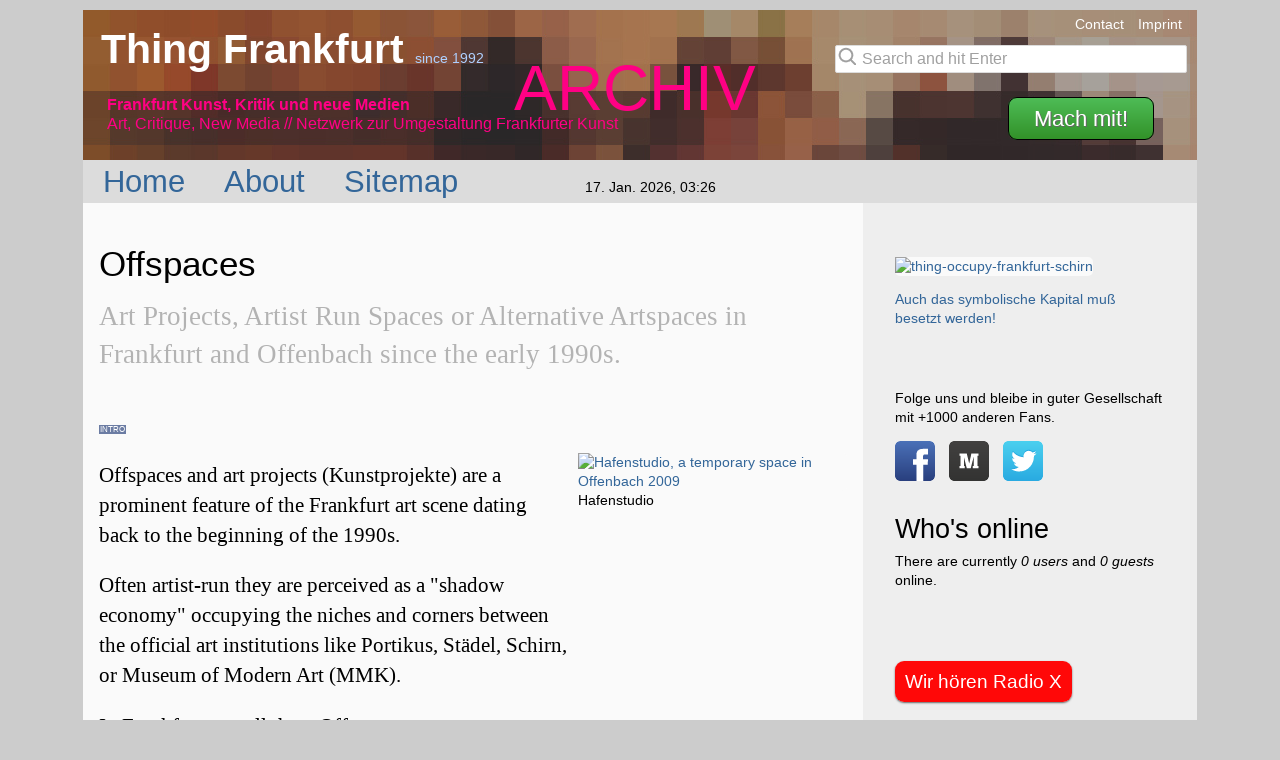

--- FILE ---
content_type: text/html; charset=utf-8
request_url: http://www.thing-frankfurt.de/offspaces
body_size: 7524
content:
<!doctype html>
<!--[if lt IE 7]>      <html class="no-js lt-ie9 lt-ie8 lt-ie7" lang="de"> <![endif]-->
<!--[if IE 7]>         <html class="no-js lt-ie9 lt-ie8" lang="de"> <![endif]-->
<!--[if IE 8]>         <html class="no-js lt-ie9" lang="de"> <![endif]-->
<!--[if gt IE 8]><!--> <html class="no-js" lang="de"> <!--<![endif]-->
<head>
<meta http-equiv="Content-Type" content="text/html; charset=utf-8" />
	<meta http-equiv="X-UA-Compatible" content="IE=edge">
	<title>Offspaces - Thing Frankfurt</title>
	<meta http-equiv="Content-Type" content="text/html; charset=utf-8" />
<link rel="alternate" type="application/rss+xml" title="RSS - Offspaces" href="/offspaces/feed" />
<link rel="shortcut icon" href="/sites/all/themes/thing02/icon-1.gif" type="image/x-icon" />
<meta name="description" content="Offspaces. Art projects and Alternative Art Spaces in Frankfurt, Main, Germany. Since the early 1990s. Outside galleries and institutions." />
<meta name="abstract" content="Alternative Artspaces in Frankfurt" />
<meta name="keywords" content="kunst,netzkunst,neue medien,social network" />
<meta name="dcterms.date" content="2022-01-12T00:00:00Z" />
<meta name="copyright" content="(c) Thing Frankfurt 2010" />
<meta name="geo.placename" content="Frankfurt" />
<meta name="geo.region" content="DE-HE" />
<link rel="canonical" href="http://www.thing-frankfurt.de/offspaces" />
<meta name="revisit-after" content="7 days" />
<meta name="geo.position" content="50.107988;8.655810" />
<meta name="icbm" content="50.107988,8.655810" />
	<!--
	<link rel="image_src" href="http://thing-frankfurt.de/sites/default/files/picts/thing-classic-thumbnail-01.jpg" >
	-->
	<meta property="fb:page_id" content="59441898837">
	<meta name="twitter:site" content="@thingfrankfurt">
	<meta name="viewport" content="width=device-width, initial-scale=1.0">
	<meta name="flattr:id" content="45ndlw"> 
	<meta property="og:type" content="website"><meta property="og:image" content="http://farm4.static.flickr.com/3373/3622418107_db55f647d5_m.jpg" ><meta name="twitter:image:src" content="http://farm4.static.flickr.com/3373/3622418107_db55f647d5_m.jpg" ><!--  -->	<!-- Styles und Scripts -->
	<link type="text/css" rel="stylesheet" media="all" href="/sites/default/files/css/css_26fc703210fe26f6c0f41398baf1d976.css" />
	<script type="text/javascript" src="/sites/default/files/js/js_4687663739e32d6273da17bfebc47b1b.js"></script>
<script type="text/javascript">
<!--//--><![CDATA[//><!--
jQuery.extend(Drupal.settings, { "basePath": "/", "facebook_status": { "autofocus": false, "noautoclear": false, "lang_prefix": "", "maxlength": "140", "refreshLink": false, "ttype": "textarea" } });
//--><!]]>
</script>
	
</head>
<body class="not-front not-logged-in page-taxonomy no-sidebars page-offspaces section-offspaces">
<div id="page">
<div id="header" role="heading">
	<div id="logo">
		<h1>
			<a href="/" title="Thing Frankfurt: Home">
				Thing Frankfurt
			</a>
		</h1>
		<span>since 1992</span>
	</div>
	<!-- b site_slogan -->
	<div id="box-slogan">
		<div id="site-slogan">
							<strong>Frankfurt Kunst, Kritik und neue Medien</strong> <br />Art, Critique, New Media //
				Netzwerk <span id="site-state">ARCHIV</span> zur Umgestaltung Frankfurter Kunst

									</div>
				<div id="signup">
			<a  href="/about/you" title="So kannst Du bei Thing Frankfurt mitmachen" class="button">Mach mit!</a>
		</div>
			</div><!-- #box-slogan -->
		<!-- e site_slogan -->
	<div id="banner" role="banner">
		<div id="contactline">
					<ul>
				<li><a href="/contact" title="Nehme Kontakt auf">Contact</a></li>
				<li><a href="/imprint" title="Wer wir sind">Imprint</a></li>
			</ul>
		</div><!-- #contactline -->
		<div id="search-box" role="search">
		<form action="/search/node"  accept-charset="UTF-8" method="post" id="search-block-form-xxx">
			<input name="keys" class="search_input" maxlength="128"  size="31"  value="Search and hit Enter" title="Enter the terms you wish to search for." type="text" />
			<input name="edit[form_token]" value="4c62f7f985959eb62772ccc5cf4237ac" id="unique-2748264826438"  type="hidden" />
			<input name="form_id" value="search_form" id="edit-search-form"  type="hidden" />
		</form>
		
		</div>
	</div><!-- #banner -->
	<!-- Topic Image -->
	<div id="topic-image">
		<img src="https://static.thing-frankfurt.de/img/frontpage/thing-front-4.jpg" width="1280" height="150" alt="Thing Frankfurt Topic Image" />
	</div>
</div><!-- #header -->

<!-- b horizontal menu -->
	<div id="horizontal-menu">
		<div id="home-menu" role="naviagtion">
			<ul>
				<li>
										<a href="/" title="Home">
										Home
										</a>
									</li>

				<li>
										<a href="/about" title="What you must know">
										About
										</a>
									</li>

				<li>
										<a href="/sitemap" title="Sitemap">
										Sitemap
										</a>
									</li>
			</ul>
		</div><!-- #home-menu -->
		<div id="datum" title="Last Cache Update">
			17. Jan. 2026, 03:26		</div>
	</div><!-- #horizontal-menu -->
	
	
	



<div class="colmask-x rightmenu-x maingrid">
	
		<div class="col1--- colm1" role="main">
			<!-- Column 1 start -->
				
									<h2 class="fl-title">Offspaces</h2>
				
				
				
				
				<div class="taxonomy-term-description"> Art Projects, Artist Run Spaces or Alternative Artspaces in Frankfurt and Offenbach since the early 1990s.</div><div class="node sticky">
<span class="story-intro-teaser-icon" title="Intro to Category">INTRO</span>
<div class="wrapper">
<div class="leftcolm content storyintrotext">
<p>Offspaces and art projects (Kunstprojekte) are a prominent feature of the Frankfurt art scene dating back to the beginning of the 1990s.</p>
<p>Often artist-run they are perceived as a "shadow economy" occupying the niches and corners between the official art institutions like Portikus, Städel, Schirn, or Museum of Modern Art (MMK).</p>
<p>In Frankfurt we call them <abbr title="Offspaces,Off Spaces, Alternative Art Spaces, Artist Run Spaces">Offspaces</abbr>, a term not recognized elsewhere.</p>
<p>What is an "alternative" artspace?</p>
<p>Read article on Thing Frankfurt Blog "<a href="http://blog.thing-frankfurt.de/artikel51.html" title="Ideas on alternative art practices">Artspace, offspace, anyspace</a>".</p>
</div>
<div class="rightcolm">
<p><a href="http://www.flickr.com/photos/scratchbeck/3622418107/" title="Hafenstudio, a temporary space in Offenbach 2009"><img src="http://farm4.static.flickr.com/3373/3622418107_db55f647d5_m.jpg" width="240" height="159" alt="Hafenstudio, a temporary space in Offenbach 2009" /></a><br />
Hafenstudio</p>
<!-- ende class rightcolm -->
</div>
<!-- ende class wrapper -->
</div>  
<!-- ende class node -->
</div>
<div class="clearb"></div><div class="node">

	<span class="story-teaser-icon"><a href="/content" title="Check all Stories listed in Thing Frankfurt">STORY</a></span>
  
      <h3 class="title entry-title fl-title">
      <a href="/2017/das-feld-der-kuenstlerraeume-im-frankfurt-der-1990er-jahre">Das Feld der Künstlerräume im Frankfurt der 1990er Jahre</a>
    </h3>
  
    
  
  <div class="submitted">
  Ver&ouml;ffentlicht von <span class="fn author"><a href="http://www.thing-frankfurt.de/people/stbeck" title="View user profile.">Stefan Beck</a></span> am <abbr class="published" title="2017-04-22T15:42:00Z">22. Apr. 2017, 15:42</abbr></div> 
  

<div class="content content-entry "><p><a href="/sites/default/files/images/frankfurt-karte-1990-01-big.png" title="Größere Ansicht"><img src="/sites/default/files/images/frankfurt-karte-1990-01-sm.png" alt="Karte zum Feld der  Künstlerräume (Offspaces) im Frankfurt der 1990er Jahre" width="500" height="350" /></a></p>
<p>Eine vorläufige Karte zum Feld der  Künstlerräume (Offspaces) im Frankfurt der 1990er Jahre. Die wichtigsten Räume, Akteure und ihre Zusammenhänge.</p>
</div><div class="freetags wrapper"><div class="leftcolm w60"></div></div>
    <div class="links clearb">
      <ul class="links inline"><li class="comment_add first"><a href="/comment/reply/6067#comment-form" title="Add a new comment to this page.">Schreib einen Kommentar</a></li>
<li class="node_read_more"><a href="/2017/das-feld-der-kuenstlerraeume-im-frankfurt-der-1990er-jahre" title="Read the rest of Das Feld der Künstlerräume im Frankfurt der 1990er Jahre.">Mehr lesen...</a></li>
<li class="plus1"><span title="93 Herzen">93 Herzen</span></li>
<li class="node last"></li>
</ul>    </div>
  </div>
<div class="node">

	<span class="story-teaser-icon"><a href="/content" title="Check all Stories listed in Thing Frankfurt">STORY</a></span>
  
      <h3 class="title entry-title fl-title">
      <a href="/2017/raumkuenstler-in-frankfurt-notizen">Raumkünstler in Frankfurt - Notizen</a>
    </h3>
  
    
  
  <div class="submitted">
  Ver&ouml;ffentlicht von <span class="fn author"><a href="http://www.thing-frankfurt.de/people/stbeck" title="View user profile.">Stefan Beck</a></span> am <abbr class="published" title="2017-02-14T19:29:00Z">14. Feb. 2017, 19:29</abbr></div> 
  

<div class="content content-entry "><p><a href="http://www.ipernity.com/doc/realbeck/44314970"><img title="raumkuenstler-notizen" alt="raumkuenstler-notizen" src="http://cdn.ipernity.com/200/49/70/44314970.accbce7b.500.jpg?r2" height="391" width="500" /></a></p>
<p>Notizen und Material zu einem geplanten Vortrag über Raumkünstler und Künstlerräume im Frankfurt der 1990er Jahre.</p>
</div><div class="freetags wrapper"><div class="leftcolm w60"></div></div>
    <div class="links clearb">
      <ul class="links inline"><li class="comment_add first"><a href="/comment/reply/6063#comment-form" title="Add a new comment to this page.">Schreib einen Kommentar</a></li>
<li class="node_read_more"><a href="/2017/raumkuenstler-in-frankfurt-notizen" title="Read the rest of Raumkünstler in Frankfurt - Notizen.">Mehr lesen...</a></li>
<li class="plus1"><span title="97 Herzen">97 Herzen</span></li>
<li class="node last"></li>
</ul>    </div>
  </div>
<div class="item-list"><ul class="pager"><li class="pager-current first">1</li>
<li class="pager-item"><a href="/offspaces?page=1" title="Go to page 2" class="active">2</a></li>
<li class="pager-item"><a href="/offspaces?page=2" title="Go to page 3" class="active">3</a></li>
<li class="pager-item"><a href="/offspaces?page=3" title="Go to page 4" class="active">4</a></li>
<li class="pager-item"><a href="/offspaces?page=4" title="Go to page 5" class="active">5</a></li>
<li class="pager-item"><a href="/offspaces?page=5" title="Go to page 6" class="active">6</a></li>
<li class="pager-item"><a href="/offspaces?page=6" title="Go to page 7" class="active">7</a></li>
<li class="pager-item"><a href="/offspaces?page=7" title="Go to page 8" class="active">8</a></li>
<li class="pager-item"><a href="/offspaces?page=8" title="Go to page 9" class="active">9</a></li>
<li class="pager-ellipsis">…</li>
<li class="pager-next"><a href="/offspaces?page=1" title="Go to next page" class="active">next ›</a></li>
<li class="pager-last last"><a href="/offspaces?page=23" title="Go to last page" class="active">last »</a></li>
</ul></div>
				<div class="sub_content"><h3>Mehr zu Offspaces</h3><ul class="dot2"><li><a href="https://www.thing-frankfurt.de/offspaces/time-to-time" title="Was hin und wieder passiert">Offspaces Working from Time to Time</a></li><li><a href="https://www.thing-frankfurt.de/offspaces/out-operation" title="Orte, die es nicht mehr gibt">Offspaces Out of Operation</a></li><li><a href="https://www.thing-frankfurt.de/places/type" title="Alle Orte vom Typ Artspace Offspace">The big list - all spaces</a></li></ul><p>Beachte auch die Tags: <a href="/tags/artspace" rel="tag" title="Artikel zum Thema Artspace">Artspace</a> - <a href="/tags/offspaces" rel="tag" title="Artikel zum Thema Offspaces">Offspaces</a> - <a href="/tags/bahnhofsviertel" rel="tag" title="Artikel zum Thema Bahnhofsviertel">Bahnhofsviertel</a> - <a href="/tags/leerstand" rel="tag" title="Artikel zum Thema Leerstand">Leerstand</a> - <a href="/tags/zwischennutzung" rel="tag" title="Artikel zum Thema Zwischennutzung">Zwischennutzung</a></p><p><strong>Zeitleiste</strong></p><ul class="zeitleiste"><li><a href="https://www.thing-frankfurt.de/offspaces/2012" title="Artspaces 2012">2012</a></li><li><a href="https://www.thing-frankfurt.de/offspaces/2011" title="Artspaces 2011">2011</a></li><li><a href="https://www.thing-frankfurt.de/offspaces/2010" title="Artspaces 2010">2010</a></li><li><a href="https://www.thing-frankfurt.de/offspaces/2009" title="Artspaces 2009">2009</a></li><li><a href="https://www.thing-frankfurt.de/offspaces/2008" title="Artspaces 2008">2008</a></li><li><a href="https://www.thing-frankfurt.de/offspaces/2007" title="Artspaces 2007">2007</a></li><li><a href="https://www.thing-frankfurt.de/offspaces/2006" title="Artspaces 2006">2006</a></li><li><a href="https://www.thing-frankfurt.de/offspaces/2005" title="Artspaces 2005">2005</a></li><li><a href="https://www.thing-frankfurt.de/offspaces/2004" title="Artspaces 2004">2004</a></li><li>...</li><li>...</li><li><a href="https://www.thing-frankfurt.de/offspaces/1995" title="Artspaces 1995">1995</a></li></ul><p><strong>Termine</strong></p><ul><li>Keine Termine derzeit</li></ul><p><strong>An anderen Orten</strong></p><ul><li><a href="https://www.thinglabs.de/tag/offspace/" title="Beobachtungen seit 2013">Offspaces in Hamburg</a></li></ul></div>			
		</div> <!-- .col1 end -->
		<div class="col2--- colm2">
		<aside>
			<!-- Column 2 start -->
												  <div class="block block-block" id="block-block-12">
    <h2 class="title"></h2>
    <div class="content"><p><a href="/2011/occupy-schirn" title="Act up"><img src="https://farm7.static.flickr.com/6118/6234429858_55f117a6b5_m.jpg" width="180" height="126" alt="thing-occupy-frankfurt-schirn" /></a></p>
<p><a href="/2011/occupy-schirn" title="Act up">Auch das symbolische Kapital muß besetzt werden!</a></p>
</div>
 </div>  <div class="block block-block" id="block-block-9">
    <h2 class="title"></h2>
    <div class="content"><p>Folge uns und bleibe in guter Gesellschaft mit +1000 anderen Fans.</p>
<ul class="socialicons">
<li>
		<a href="http://www.facebook.com/thingfrankfurt" title="Become a Fan"><img src="/sites/default/files/picts/webicon-facebook.svg" width="40" height="40" alt="Facebook Icon" /></a>
	</li>
<li>
		<a href="/mobile" title="For mobile phones"><img src="/sites/default/files/picts/webicon-medium.svg" width="40" height="40" alt="Mobile Icon" /></a>
	</li>
<li>
		<a href="http://www.twitter.com/thingfrankfurt" title="Follow us"><img src="/sites/default/files/picts/webicon-twitter.svg" width="40" height="40" alt="Twitter Icon" style="display:inline;" /></a>
	</li>
</ul>
</div>
 </div>  <div class="block block-user" id="block-user-3">
    <h2 class="title">Who's online</h2>
    <div class="content">There are currently <em>0 users</em> and <em>0 guests</em> online.</div>
 </div>				<div class="radiox">
					<a href="http://www.radiox.de" rel="external" title="Wir h&ouml;ren und m&ouml;gen unser lokales Radio">
						<span class="radioxbutton">Wir h&ouml;ren Radio X</span>
					</a>
				</div>
			</aside>
		</div><!-- .col2 end -->
</div> <!-- .colmask .rightmenu .maingrid -->
		<div id="rootline">
			<div class="breadcrumb"><a href="/">Home</a></div>		</div>
<!-- Directory -->
<footer>
<h2 class="hid">Directory</h2>
<div id="directory" class="colmask directorymenu directorygrid" role="naviagtion">
	
			<div class="col1--- dcol1">
				<div id="dir_left" class="directory-content">
				<h3>Content</h3>
				<ul>
					<li><h4>General Info</h4>
						<ul>
							<li><a href="/about" title="About Thing Frankfurt">About</a>
							</li>
							<li><a href="/sitemap" title="Sitemap">Sitemap</a>
							</li>
						</ul>
					</li>
					<li><h4>Frankfurt Art</h4>
						<ul>
							<li><a href="/offspaces" title="Essential Frankfurt Art since 1991">Alternative Art Spaces</a>
							</li>
							<li><a href="/people/whoiswho" title="Meet the important people">Who Is Who</a>
							</li>
							<li><a href="/frankfurt/kulturpolitik" title="Cultural Politics">Kulturpolitik</a>
							</li>
						</ul>
					</li>
					<li><h4>Locator</h4>
						<ul>
							<li><a href="/frankfurt" title="Art and General Info">Frankfurt Sites</a>
							</li>
							<li><a href="/cool" title="Where you must go">Cool Places</a>
							</li>
							<li><a href="/frankfurt/salons" title="Get into discussion">Salons</a>
							</li>
						</ul>
					</li>
					<li><h4>Media</h4>
						<ul>
							<li><a href="/text" title="Text Experiments">Text</a>
							</li>
							<li><a href="/music" title="Listen to this...">Music</a>
							</li>
							<li><a href="/mobile" title="For cell phones ...">Mobile</a>
							</li>
						</ul>
					</li>
				</ul>
				<h3 class="network">Thing Network</h3>
				<p>Visit our partner sites</p>
				<ul>
					<li><a href="https://thing-hamburg.de/" title="Hamburg Thing Station">Thing Hamburg</a>
					</li>
					<li><a href="http://post.thing.net" title="New York Thing Station">Thing New York</a>
					</li>
					<li><a href="http://www.thing-net.de/cms/" title="Neues Blog">Thing Blog</a>
					</li>
					<li><a href="https://www.thinglabs.de/" title="Neues Blog">ThingLabs</a>
					</li>
				</ul>
					<div class="feed-icon">
					<div class="feed-div"><a href="/offspaces/feed" class="feed-icon"><img src="/misc/feed.png" alt="RSS FEED" title="RSS - Offspaces" width="16" height="16" /> RSS - Offspaces</a></div><div class="mobile-icon"><img src="https://static.thing-frankfurt.de/img/picts/mobile-icon.gif" alt="Icon for Mobile Site" height="29" width="16" /> <a href="http://mobile.thing-frankfurt.de/offspaces" title="Use Mobile Site">Mobile</a></div>					</div>
				</div> 
			</div>
			<div class="col2--- dcol2">
				<div id="dir_mid" class="directory-content">
										  <div class="block block-activity" id="block-activity-all">
    <h3 class="title">Recent activity</h3>
    <div class="content"><div class="item-list"><ul class="activity-list"><li class="first"><span class="activity activity-module-nodeactivity activity-type-simple_feed activity-operation-update">Neuer Beitrag im Feed <a href="/2009/julia-mantel">Julia Mantel</a> 16 weeks 2 days</span><span class="activity-links"></span></li>
<li><span class="activity activity-module-nodeactivity activity-type-simple_feed activity-operation-update">Neuer Beitrag im Feed <a href="/2009/julia-mantel">Julia Mantel</a> 16 weeks 3 days</span><span class="activity-links"></span></li>
<li><span class="activity activity-module-nodeactivity activity-type-simple_feed activity-operation-update">Neuer Beitrag im Feed <a href="/2009/julia-mantel">Julia Mantel</a> 16 weeks 4 days</span><span class="activity-links"></span></li>
<li><span class="activity activity-module-nodeactivity activity-type-simple_feed activity-operation-update">Neuer Beitrag im Feed <a href="/2009/julia-mantel">Julia Mantel</a> 16 weeks 6 days</span><span class="activity-links"></span></li>
<li class="last"><span class="activity activity-module-nodeactivity activity-type-simple_feed activity-operation-update">Neuer Beitrag im Feed <a href="/2011/bepoet">Bepoet</a> 16 weeks 6 days</span><span class="activity-links"></span></li>
</ul></div><div class="more-link"><a href="/activity">more</a></div></div>
 </div>  <div class="block block-views" id="block-views-recent_content-block_1">
    <h3 class="title">Recent Stories</h3>
    <div class="content"><div class="view view-recent-content view-id-recent_content view-display-id-block_1 view-dom-id-1">
    
  
  
      <div class="view-content">
      <div class="item-list">
    <ul>
          <li class="views-row views-row-1 views-row-odd views-row-first">  
  <div class="views-field-title">
                <span class="field-content"><a href="/2022/stapellaufn-aus-der-interdisziplinaeren-computerrei">StapelLAufN aus der interdisziplinären Computerrei</a></span>
  </div>
  
  <span class="views-field-created">
                <span class="field-content">Mon., 28.11. 2022 - 18:43</span>
  </span>
  
  <span class="views-field-name">
                <span class="field-content">stbeck</span>
  </span>
</li>
          <li class="views-row views-row-2 views-row-even">  
  <div class="views-field-title">
                <span class="field-content"><a href="/external/feed/item/freiheit-corona-202021">FREIHEIT (Corona 2020/21)</a></span>
  </div>
  
  <span class="views-field-created">
                <span class="field-content">Wed., 15.09. 2021 - 00:00</span>
  </span>
  
  <span class="views-field-name">
                <span class="field-content">Thing</span>
  </span>
</li>
          <li class="views-row views-row-3 views-row-odd">  
  <div class="views-field-title">
                <span class="field-content"><a href="/2019/stadtkind-blog-zu-kunst-und-kultur">Stadtkind Blog zu Kunst und Kultur</a></span>
  </div>
  
  <span class="views-field-created">
                <span class="field-content">Thu., 23.05. 2019 - 12:21</span>
  </span>
  
  <span class="views-field-name">
                <span class="field-content">stbeck</span>
  </span>
</li>
          <li class="views-row views-row-4 views-row-even">  
  <div class="views-field-title">
                <span class="field-content"><a href="/external/feed/item/frankfurt-in-gruen">FRANKFURT IN GRÜN</a></span>
  </div>
  
  <span class="views-field-created">
                <span class="field-content">Sat., 04.05. 2019 - 14:10</span>
  </span>
  
  <span class="views-field-name">
                <span class="field-content">Thing</span>
  </span>
</li>
          <li class="views-row views-row-5 views-row-odd views-row-last">  
  <div class="views-field-title">
                <span class="field-content"><a href="/external/feed/item/frankfurt">Frankfurt</a></span>
  </div>
  
  <span class="views-field-created">
                <span class="field-content">Sun., 03.03. 2019 - 16:37</span>
  </span>
  
  <span class="views-field-name">
                <span class="field-content">Thing</span>
  </span>
</li>
      </ul>
</div>    </div>
  
  
  
  
  
  
</div> </div>
 </div>						
					<!-- Flipboard -->
					<h3>Can you Flip?</h3>
					<ul><li>
						<a href="/flipboard">Thing Flipboard</a>
					</li>
					<li class="t-a">Thing Frankfurt ist ein ARCHIV und soziales Netzwerk f&uuml;r Kunst au&szlig;erhalb von Galerien und Institutionen, 1992 - 2012.</li>
					</ul>
					<h3 class="archiv"></h3>
				</div> 
			</div>
			<div class="col3--- dcol3">
				<div id="dir_right" class="directory-content">
										  <div class="block block-block" id="block-block-2">
    <h3 class="title"></h3>
    <div class="content"><div id="yourthing-block"><p><span class="machmit-klein"><strong>Mach mit!</strong></span>
&nbsp;Thing Frankfurt lebt und arbeitet für Dich und durch Dich.&nbsp;Melde Dich als User auf diesen Seiten an und beglücke uns mit Deinen Beiträgen.</p><p>
Abonniere die Thing Mailingliste, bleibe auf dem Laufenden und tausch Dich mit anderen aus. <span id="joinmailingliste"><a class="button" href="/mailingliste" title="Diskussion tut not">Zur Mailingliste</a></span>
</p><p><strong>Unterstütze Thing Frankfurt</strong><span id="spende-geld"><a class="button" href="/support" title="Direkt mit PayPal">Spende Geld</a></span><span id="kauf-tshirt"><a class="button" href="/shop" title="Adorno Birnbaum ist unser Stil">Kauf ein cooles T-Shirt</a></span></p></div></div>
 </div>										<!-- <script id='fbow0h2'>(function(i){var f,s=document.getElementById(i);f=document.createElement('iframe');f.src='//api.flattr.com/button/view/?uid=thinglabs&url='+encodeURIComponent(document.URL);f.title='Flattr';f.height=62;f.width=55;f.style.borderWidth=0;s.parentNode.insertBefore(f,s);})('fbow0h2');</script> -->
				</div> 
			</div>
		
</div> <!-- #directory -->
<!-- Abspann -->
<div id="abspann">
<p><strong>Thing Frankfurt Netzkunst 2026</strong> - Art, critique, new media outside galleries and institutions from Frankfurt/Main, Germany. &nbsp;<a href="/imprint" title="Wer wir sind">Impressum</a> | <a href="/about/privacy" title="Wie wir mit Deinen Daten umgehen">Datenschutz</a> | <a href="/contact" title="Kontakt zu Thing Frankfurt">Kontakt</a>
</p>


</div> <!-- #abspann -->
</footer></div> <!-- ende page_margins page -->
<!-- js -->
<script>
  $("input[name='keys']").toggleVal();
  $("input[name='user']").toggleVal();
</script>


<!-- Matomo -->
<script>
  var _paq = window._paq || [];
  /* tracker methods like "setCustomDimension" should be called before "trackPageView" */
  /* disable C - 02.10.2019 17:37 */
  _paq.push(['disableCookies']);
  _paq.push(['enableHeartBeatTimer']);
  _paq.push(['trackPageView']);
  _paq.push(['enableLinkTracking']);
  (function() {
    var u="https://static.thing-frankfurt.de/piwik/";
    _paq.push(['setTrackerUrl', u+'matomo.php']);
    _paq.push(['setSiteId', '1']);
    var d=document, g=d.createElement('script'), s=d.getElementsByTagName('script')[0];
    g.type='text/javascript'; g.async=true; g.defer=true; g.src=u+'matomo.js'; s.parentNode.insertBefore(g,s);
  })();
</script>
<!-- End Matomo Code -->


<!-- Begin Cookie Consent plugin by Silktide - http://silktide.com/cookieconsent -->

<!-- End Cookie Consent plugin -->
<!-- Pinterest -->
<script async defer src="//assets.pinterest.com/js/pinit.js"></script>
</body>
</html>

--- FILE ---
content_type: text/css
request_url: http://www.thing-frankfurt.de/sites/default/files/css/css_26fc703210fe26f6c0f41398baf1d976.css
body_size: 38127
content:

.node-unpublished{background-color:#fff4f4;}.preview .node{background-color:#ffffea;}#node-admin-filter ul{list-style-type:none;padding:0;margin:0;width:100%;}#node-admin-buttons{float:left;margin-left:0.5em;clear:right;}td.revision-current{background:#ffc;}.node-form .form-text{display:block;width:95%;}.node-form .container-inline .form-text{display:inline;width:auto;}.node-form .standard{clear:both;}.node-form textarea{display:block;width:95%;}.node-form .attachments fieldset{float:none;display:block;}.terms-inline{display:inline;}


fieldset{margin-bottom:1em;padding:.5em;}form{margin:0;padding:0;}hr{height:1px;border:1px solid gray;}img{border:0;}table{border-collapse:collapse;}th{text-align:left;padding-right:1em;border-bottom:3px solid #ccc;}.clear-block:after{content:".";display:block;height:0;clear:both;visibility:hidden;}.clear-block{display:inline-block;}/*_\*/
* html .clear-block{height:1%;}.clear-block{display:block;}/* End hide from IE-mac */



body.drag{cursor:move;}th.active img{display:inline;}tr.even,tr.odd{background-color:#eee;border-bottom:1px solid #ccc;padding:0.1em 0.6em;}tr.drag{background-color:#fffff0;}tr.drag-previous{background-color:#ffd;}td.active{background-color:#ddd;}td.checkbox,th.checkbox{text-align:center;}tbody{border-top:1px solid #ccc;}tbody th{border-bottom:1px solid #ccc;}thead th{text-align:left;padding-right:1em;border-bottom:3px solid #ccc;}.breadcrumb{padding-bottom:.5em}div.indentation{width:20px;height:1.7em;margin:-0.4em 0.2em -0.4em -0.4em;padding:0.42em 0 0.42em 0.6em;float:left;}div.tree-child{background:url(/misc/tree.png) no-repeat 11px center;}div.tree-child-last{background:url(/misc/tree-bottom.png) no-repeat 11px center;}div.tree-child-horizontal{background:url(/misc/tree.png) no-repeat -11px center;}.error{color:#e55;}div.error{border:1px solid #d77;}div.error,tr.error{background:#fcc;color:#200;padding:2px;}.warning{color:#e09010;}div.warning{border:1px solid #f0c020;}div.warning,tr.warning{background:#ffd;color:#220;padding:2px;}.ok{color:#008000;}div.ok{border:1px solid #00aa00;}div.ok,tr.ok{background:#dfd;color:#020;padding:2px;}.item-list .icon{color:#555;float:right;padding-left:0.25em;clear:right;}.item-list .title{font-weight:bold;}.item-list ul{margin:0 0 0.75em 0;padding:0;}.item-list ul li{margin:0 0 0.25em 1.5em;padding:0;list-style:disc;}ol.task-list li.active{font-weight:bold;}.form-item{margin-top:1em;margin-bottom:1em;}tr.odd .form-item,tr.even .form-item{margin-top:0;margin-bottom:0;white-space:nowrap;}tr.merge-down,tr.merge-down td,tr.merge-down th{border-bottom-width:0 !important;}tr.merge-up,tr.merge-up td,tr.merge-up th{border-top-width:0 !important;}.form-item input.error,.form-item textarea.error,.form-item select.error{border:2px solid red;}.form-item .description{font-size:0.85em;}.form-item label{display:block;font-weight:bold;}.form-item label.option{display:inline;font-weight:normal;}.form-checkboxes,.form-radios{margin:1em 0;}.form-checkboxes .form-item,.form-radios .form-item{margin-top:0.4em;margin-bottom:0.4em;}.marker,.form-required{color:#f00;}.more-link{text-align:right;}.more-help-link{font-size:0.85em;text-align:right;}.nowrap{white-space:nowrap;}.item-list .pager{clear:both;text-align:center;}.item-list .pager li{background-image:none;display:inline;list-style-type:none;padding:0.5em;}.pager-current{font-weight:bold;}.tips{margin-top:0;margin-bottom:0;padding-top:0;padding-bottom:0;font-size:0.9em;}dl.multiselect dd.b,dl.multiselect dd.b .form-item,dl.multiselect dd.b select{font-family:inherit;font-size:inherit;width:14em;}dl.multiselect dd.a,dl.multiselect dd.a .form-item{width:10em;}dl.multiselect dt,dl.multiselect dd{float:left;line-height:1.75em;padding:0;margin:0 1em 0 0;}dl.multiselect .form-item{height:1.75em;margin:0;}.container-inline div,.container-inline label{display:inline;}ul.primary{border-collapse:collapse;padding:0 0 0 1em;white-space:nowrap;list-style:none;margin:5px;height:auto;line-height:normal;border-bottom:1px solid #bbb;}ul.primary li{display:inline;}ul.primary li a{background-color:#ddd;border-color:#bbb;border-width:1px;border-style:solid solid none solid;height:auto;margin-right:0.5em;padding:0 1em;text-decoration:none;}ul.primary li.active a{background-color:#fff;border:1px solid #bbb;border-bottom:#fff 1px solid;}ul.primary li a:hover{background-color:#eee;border-color:#ccc;border-bottom-color:#eee;}ul.secondary{border-bottom:1px solid #bbb;padding:0.5em 1em;margin:5px;}ul.secondary li{display:inline;padding:0 1em;border-right:1px solid #ccc;}ul.secondary a{padding:0;text-decoration:none;}ul.secondary a.active{border-bottom:4px solid #999;}#autocomplete{position:absolute;border:1px solid;overflow:hidden;z-index:100;}#autocomplete ul{margin:0;padding:0;list-style:none;}#autocomplete li{background:#fff;color:#000;white-space:pre;cursor:default;}#autocomplete li.selected{background:#0072b9;color:#fff;}html.js input.form-autocomplete{background-image:url(/misc/throbber.gif);background-repeat:no-repeat;background-position:100% 2px;}html.js input.throbbing{background-position:100% -18px;}html.js fieldset.collapsed{border-bottom-width:0;border-left-width:0;border-right-width:0;margin-bottom:0;height:1em;}html.js fieldset.collapsed *{display:none;}html.js fieldset.collapsed legend{display:block;}html.js fieldset.collapsible legend a{padding-left:15px;background:url(/misc/menu-expanded.png) 5px 75% no-repeat;}html.js fieldset.collapsed legend a{background-image:url(/misc/menu-collapsed.png);background-position:5px 50%;}* html.js fieldset.collapsed legend,* html.js fieldset.collapsed legend *,* html.js fieldset.collapsed table *{display:inline;}html.js fieldset.collapsible{position:relative;}html.js fieldset.collapsible legend a{display:block;}html.js fieldset.collapsible .fieldset-wrapper{overflow:auto;}.resizable-textarea{width:95%;}.resizable-textarea .grippie{height:9px;overflow:hidden;background:#eee url(/misc/grippie.png) no-repeat center 2px;border:1px solid #ddd;border-top-width:0;cursor:s-resize;}html.js .resizable-textarea textarea{margin-bottom:0;width:100%;display:block;}.draggable a.tabledrag-handle{cursor:move;float:left;height:1.7em;margin:-0.4em 0 -0.4em -0.5em;padding:0.42em 1.5em 0.42em 0.5em;text-decoration:none;}a.tabledrag-handle:hover{text-decoration:none;}a.tabledrag-handle .handle{margin-top:4px;height:13px;width:13px;background:url(/misc/draggable.png) no-repeat 0 0;}a.tabledrag-handle-hover .handle{background-position:0 -20px;}.joined + .grippie{height:5px;background-position:center 1px;margin-bottom:-2px;}.teaser-checkbox{padding-top:1px;}div.teaser-button-wrapper{float:right;padding-right:5%;margin:0;}.teaser-checkbox div.form-item{float:right;margin:0 5% 0 0;padding:0;}textarea.teaser{display:none;}html.js .no-js{display:none;}.progress{font-weight:bold;}.progress .bar{background:#fff url(/misc/progress.gif);border:1px solid #00375a;height:1.5em;margin:0 0.2em;}.progress .filled{background:#0072b9;height:1em;border-bottom:0.5em solid #004a73;width:0%;}.progress .percentage{float:right;}.progress-disabled{float:left;}.ahah-progress{float:left;}.ahah-progress .throbber{width:15px;height:15px;margin:2px;background:transparent url(/misc/throbber.gif) no-repeat 0px -18px;float:left;}tr .ahah-progress .throbber{margin:0 2px;}.ahah-progress-bar{width:16em;}#first-time strong{display:block;padding:1.5em 0 .5em;}tr.selected td{background:#ffc;}table.sticky-header{margin-top:0;background:#fff;}#clean-url.install{display:none;}html.js .js-hide{display:none;}#system-modules div.incompatible{font-weight:bold;}#system-themes-form div.incompatible{font-weight:bold;}span.password-strength{visibility:hidden;}input.password-field{margin-right:10px;}div.password-description{padding:0 2px;margin:4px 0 0 0;font-size:0.85em;max-width:500px;}div.password-description ul{margin-bottom:0;}.password-parent{margin:0 0 0 0;}input.password-confirm{margin-right:10px;}.confirm-parent{margin:5px 0 0 0;}span.password-confirm{visibility:hidden;}span.password-confirm span{font-weight:normal;}

ul.menu{list-style:none;border:none;text-align:left;}ul.menu li{margin:0 0 0 0.5em;}li.expanded{list-style-type:circle;list-style-image:url(/misc/menu-expanded.png);padding:0.2em 0.5em 0 0;margin:0;}li.collapsed{list-style-type:disc;list-style-image:url(/misc/menu-collapsed.png);padding:0.2em 0.5em 0 0;margin:0;}li.leaf{list-style-type:square;list-style-image:url(/misc/menu-leaf.png);padding:0.2em 0.5em 0 0;margin:0;}li a.active{color:#000;}td.menu-disabled{background:#ccc;}ul.links{margin:0;padding:0;}ul.links.inline{display:inline;}ul.links li{display:inline;list-style-type:none;padding:0 0.5em;}.block ul{margin:0;padding:0 0 0.25em 1em;}

#permissions td.module{font-weight:bold;}#permissions td.permission{padding-left:1.5em;}#access-rules .access-type,#access-rules .rule-type{margin-right:1em;float:left;}#access-rules .access-type .form-item,#access-rules .rule-type .form-item{margin-top:0;}#access-rules .mask{clear:both;}#user-login-form{text-align:center;}#user-admin-filter ul{list-style-type:none;padding:0;margin:0;width:100%;}#user-admin-buttons{float:left;margin-left:0.5em;clear:right;}#user-admin-settings fieldset .description{font-size:0.85em;padding-bottom:.5em;}.profile{clear:both;margin:1em 0;}.profile .picture{float:right;margin:0 1em 1em 0;}.profile h3{border-bottom:1px solid #ccc;}.profile dl{margin:0 0 1.5em 0;}.profile dt{margin:0 0 0.2em 0;font-weight:bold;}.profile dd{margin:0 0 1em 0;}



.field .field-label,.field .field-label-inline,.field .field-label-inline-first{font-weight:bold;}.field .field-label-inline,.field .field-label-inline-first{display:inline;}.field .field-label-inline{visibility:hidden;}.node-form .content-multiple-table td.content-multiple-drag{width:30px;padding-right:0;}.node-form .content-multiple-table td.content-multiple-drag a.tabledrag-handle{padding-right:.5em;}.node-form .content-add-more .form-submit{margin:0;}.node-form .number{display:inline;width:auto;}.node-form .text{width:auto;}.form-item #autocomplete .reference-autocomplete{white-space:normal;}.form-item #autocomplete .reference-autocomplete label{display:inline;font-weight:normal;}#content-field-overview-form .advanced-help-link,#content-display-overview-form .advanced-help-link{margin:4px 4px 0 0;}#content-field-overview-form .label-group,#content-display-overview-form .label-group,#content-copy-export-form .label-group{font-weight:bold;}table#content-field-overview .label-add-new-field,table#content-field-overview .label-add-existing-field,table#content-field-overview .label-add-new-group{float:left;}table#content-field-overview tr.content-add-new .tabledrag-changed{display:none;}table#content-field-overview tr.content-add-new .description{margin-bottom:0;}table#content-field-overview .content-new{font-weight:bold;padding-bottom:.5em;}.advanced-help-topic h3,.advanced-help-topic h4,.advanced-help-topic h5,.advanced-help-topic h6{margin:1em 0 .5em 0;}.advanced-help-topic dd{margin-bottom:.5em;}.advanced-help-topic span.code{background-color:#EDF1F3;font-family:"Bitstream Vera Sans Mono",Monaco,"Lucida Console",monospace;font-size:0.9em;padding:1px;}.advanced-help-topic .content-border{border:1px solid #AAA}


div.fieldgroup{margin:.5em 0 1em 0;}div.fieldgroup .content{padding-left:1em;}
.suggestedterms .remove{color:red;}
.views-exposed-form .views-exposed-widget{float:left;padding:.5em 1em 0 0;}.views-exposed-form .views-exposed-widget .form-submit{margin-top:1.6em;}.views-exposed-form .form-item,.views-exposed-form .form-submit{margin-top:0;margin-bottom:0;}.views-exposed-form label{font-weight:bold;}.views-exposed-widgets{margin-bottom:.5em;}html.js a.views-throbbing,html.js span.views-throbbing{background:url(/sites/all/modules/views/images/status-active.gif) no-repeat right center;padding-right:18px;}div.view div.views-admin-links{font-size:xx-small;margin-right:1em;margin-top:1em;}.block div.view div.views-admin-links{margin-top:0;}div.view div.views-admin-links ul{margin:0;padding:0;}div.view div.views-admin-links li{margin:0;padding:0 0 2px 0;z-index:201;}div.view div.views-admin-links li a{padding:0;margin:0;color:#ccc;}div.view div.views-admin-links li a:before{content:"[";}div.view div.views-admin-links li a:after{content:"]";}div.view div.views-admin-links-hover a,div.view div.views-admin-links:hover a{color:#000;}div.view div.views-admin-links-hover,div.view div.views-admin-links:hover{background:transparent;}div.view div.views-hide{display:none;}div.view div.views-hide-hover,div.view:hover div.views-hide{display:block;position:absolute;z-index:200;}div.view:hover div.views-hide{margin-top:-1.5em;}.views-view-grid tbody{border-top:none;}

tr.taxonomy-term-preview{background-color:#EEE;}tr.taxonomy-term-divider-top{border-bottom:none;}tr.taxonomy-term-divider-bottom{border-top:1px dotted #CCC;}.taxonomy-term-description{margin:5px 0 20px;}

div.plus1-widget{background-color:#fbfbe6;border-top:0px #fbf389 solid;border-bottom:1px #fbf389 solid;line-height:1.6em;text-align:center;width:9em;float:right;margin-bottom:25px;margin-right:10%;}div.plus1-widget a{text-decoration:none;}div.plus1-widget .plus1-score{font-size:100%;}div.plus1-widget .plus1-vote-class button{background:url('[data-uri]') no-repeat center right;background-color:#E0E0E9;border:0;border-radius:5px;display:block;height:2em;outline:none;overflow:visible;padding:0;text-indent:0em;width:100%;}div.plus1-widget .plus1-vote-class button:hover{cursor:pointer;background-color:#eee;}#block-plus1-most_votes .item-list ul{}.plus1-link-count{}.plus1-author-text{font-size:89%;}.plus1-msg{font-weight:bold;color:#FF0101;}










.maingrid,.directorygrid{width:100%;max-width:1200px;margin:0 auto;display:grid;grid-gap:0rem;}.colm1{margin:0;padding:2rem 1rem 1rem 1rem;background:#FAFAFA;}.colm2{margin:0;padding:2rem;background:#eee;}.directorygrid{}.dcol1,.dcol2,.dcol3{padding:1rem;}@media (min-width:600px) {.maingrid{grid-template-columns:70% 30%;}.directorygrid{grid-template-columns:48% 48%;}}@media (min-width:900px) {.directorygrid{grid-template-columns:32% 32% 32%;}}html{height:100%;font-size:100.01%;}body{min-height:101%;margin:0;padding:0;border:0;width:100%;background:#ccc;min-width:600px;font-size:87%;font-family:Arial,Helvetica,Geneva,sans-serif;font-weight:normal;line-height:140%;text-align:center;text-rendering:optimizeLegibility;}.clearfix{display:inline-table;/*_\*/
	height:1%;display:block;/* End hide from IE-mac */}html>body .clearfix{height:auto;}.clearfix:after{content:".";display:block;height:0;clear:both;visibility:hidden;}a{color:#369;text-decoration:none;}a:hover{color:#fff;background:#369;text-decoration:none;}a:focus,a:active{color:#fff;background:#369;text-decoration:none;}a img{text-decoration:none !important;border:none !important;border-radius:5px;border:1px solid #eee;background:#fafafa !important;padding:0;}a:hover img{text-decoration:none !important;border:none !important;border-radius:5px;border:5px solid #eee;background:#fafafa !important;}h1,h2,h3,h4{margin:0;padding:0;}h1{}h2{font-size:24px;font-size:1.714285714rem;font-weight:normal;padding:4px 0;line-height:140%;}h2.fl-title{font-size:32px;font-size:2.2rem;font-weight:normal;padding:4px 0;line-height:140%;}h3{font-size:24px;font-size:1.714285714rem;font-weight:normal;padding:4px 0;line-height:140%;}h3.linktitle a{color:#505050;}h4{font-size:18px;font-size:1.285714286rem;font-weight:normal;padding:12px 0;}h4.linktitle a{color:#505050;font-size:24px;font-size:1.714285714rem;}h4.linktitle a:hover{color:#fff;font-size:24px;font-size:1.714285714rem;}p{0.5rem 0 1.2rem 0
	padding:0;}img{margin:0;border:none;vertical-align:bottom;}ul{list-style:none;}ul.dot li{margin:5px 0;padding:0 0 0 15px;background-image:url(/sites/all/themes/thing02-mobile/picts/ul-1.gif);background-repeat:no-repeat;background-position:0px 10px;}ul.dot2 li{margin:5px 0;padding:0 0 0 15px;background-image:url(/sites/all/themes/thing02-mobile/picts/ul-1.gif);background-repeat:no-repeat;background-position:0px 6px;}ul.dotstrong li{margin:5px 0;padding:0 0 0 15px;background-image:url(/sites/all/themes/thing02-mobile/picts/ul-1.gif);background-repeat:no-repeat;background-position:0px 6px;}ol li{padding:0 0 12px 0;}q,cite{font-style:italic;}blockquote{font-family:inherit;font-style:italic;margin:0.25em 0;padding:0.25em 40px;line-height:1.55;position:relative;}blockquote:before{display:block;content:"\201C";font-size:80px;position:absolute;left:-5px;top:-20px;color:#7a7;}#page_margins,#page{text-align:left;width:90%;min-width:740px;max-width:80em;margin:10px auto;border:0px #889 solid;}.hid{position:absolute;left:-5000px;}#logo{padding:30px 0 0 18px;z-index:50;position:absolute;}#logo h1{font-size:36px;font-size:2.54rem;display:inline;}#logo a{color:#fff;}#logo a:hover{background:transparent;}#logo span{margin:0;color:#AED0FF;}#box-slogan{position:absolute;top:75px;left:18px;right:10px;margin:0 0 0 0px;padding:6px;border:0px solid #dcdcdc;border-radius:6px;z-index:50;}#site-slogan{font-size:14px;font-size:1rem;float:left;color:#FF0084;padding-top:4px;}#site-slogan h2{font-size:14px;font-size:1rem;font-weight:normal;display:inline;color:#FF0084;}#site-slogan h2 strong,#site-slogan strong{font-size:16px;font-size:1.0rem;}#site-state{font-size:56px;font-size:4rem;position:absolute;top:-6px;left:38%;}#signup,#deinding{float:right;width:164px;margin:15px;padding:3px;text-align:center;}#signup a.button{color:#fff;font-size:22px;padding:8px 25px;text-decoration:none;border-radius:9px;text-shadow:1px 1px 0px #666666;border:solid #000000 1px;background:#4EBC56;background:-webkit-gradient(linear,0 0,0 100%,from(#4EBC56),to(#329229));background:-moz-linear-gradient(top,#4EBC56,#329229);}#signup a:visited{}#signup a.button:hover{background:#57c25f;color:#eee;}#signup a:active{}#deinding a.button{color:#fff;font-size:22px;padding:8px 25px;text-decoration:none;border-radius:9px;-webkit-border-radius:9px;text-shadow:1px 1px 0px #666666;border:solid #000000 1px;background:#5081C1;background:-webkit-gradient(linear,0 0,0 100%,from(#5081C1),to(#2A6993));background:-moz-linear-gradient(top,#5081C1,#2A6993);}#deinding a:visited{}#deinding a.button:hover{background:#648dbf;color:#eee;}#deinding a:active{}#banner{position:absolute;top:0px;right:0px;z-index:50;}#contactline{padding:0px;position:absolute;top:5px;right:10px;text-align:right;width:240px;color:#a0a0a0;z-index:50;}#contactline ul{width:100%;list-style:none;margin:0;padding:0;}#contactline ul li{display:inline;margin:0;padding:0 5px;}#contactline a{color:#fff;text-decoration:none;}#contactline a:hover{color:#dcdcdc;text-decoration:underline;background:none;}#contactline a:active{color:#89BE8F;text-decoration:underline;}#search-box{width:350px;position:absolute;top:35px;right:10px;border:1px solid #dcdcdc;border-radius:2px;background:#fff url([data-uri]%3D%3D) 2px 1px no-repeat;}#ssbox{background:#fff url(/sites/all/themes/thing02-mobile/picts/search-glass.png) 2px 1px no-repeat;}#search-box form{display:inline;margin:0 0 0 25px;border:0px solid #dcdcdc;}#search-box input.search_input{font-size:14px;font-size:1rem;border:0px solid #dcdcdc;margin:0;padding:4px 1px;color:#a0a0a0;}.search-results dt.title{font-size:18px;font-size:1.285714286rem;padding:0 0 5px 0;}input[type="text"]:focus,input[type="email"]:focus,textarea:focus{border:2px solid #ee9797;}#horizontal-menu{clear:both;position:relative;background:#DCDCDC;padding:12px 0 6px 20px;}#home-menu{display:inline;}#home-menu ul{display:inline;list-style:none;padding:0;}#home-menu ul li{margin:0;padding:0 30px 0 0;display:inline;font-size:2.2em;}#home-menu a{color:#336699;text-decoration:none;}#home-menu a:hover{color:#fff;background:#369;text-decoration:none;}#datum{display:inline;padding:0 0 0 88px;}#header{clear:both;float:left;width:100%;border-bottom:0px solid #000;background:#eee;position:relative;height:150px;overflow:hidden;}#topic-image{position:absolute;top:0px;z-index:1;}.colmask{position:relative;clear:both;float:left;width:100%;overflow:hidden;}.colright,.colmid,.colleft{float:left;width:100%;position:relative;}.col1,.col2,.col3,.col4{float:left;position:relative;padding:2em 0 1em 0;overflow:hidden;}.rightmenu{background:#eee;}.rightmenu .colleft{right:25%;background:#FAFAFA;}.rightmenu .col1{width:71%;left:27%;}.rightmenu .col2{width:21%;left:31%;}.col3{width:48%;left:0%;border:0px solid black;}.col4{width:48%;left:2%;border:0px solid red;}.linksspalte{float:left;width:66%;padding:1px 0;}.linksspalte50{float:left;width:29%;padding:1px 0;}.rechtsspalte{float:left;width:33%;padding:1px 0;}.rechtsspalte50{float:left;width:50%;padding:1px 0;}.clearb{clear:both;}.wrapper{position:relative;float:left;left:0.00%;width:100.00%;background-color:none;margin:0 0 25px 0;}.leftcolm,.leftc63{position:relative;float:left;left:0.00%;width:63%;background-color:none;}.rightcolm,.rightc36{position:relative;float:right;right:0.00%;width:36%;background-color:none;}.leftc50{position:relative;float:left;left:0.00%;width:49%;padding-right:5px;background-color:none;}.rightc50{position:relative;float:right;right:0.00%;width:49%;padding-left:5px;background-color:none;}.w50{width:49%;}.w63{width:63%;}.w36{width:36%;}.w60{width:60%;}.w39{width:39%;}.share_item{position:relative;top:-2px;margin:0 0 0 12px;}.share-button{color:#FFFFFF;margin:0 5px 0 3px;padding:6px;text-decoration:none;border-radius:4px;line-height:180%;}.share-button:hover{background:#a0a0a0;}.fb{background:#3B5998;}.tw{background:#35CCFF;}.blue1{color:#000080;}.flckr{color:#FF0084;}.pink,abbr.ffff{background:#F2E6F3;}.lightgreyyellow{background:#F1EBBA;}.darkgrey{color:#a0a0a0;}.underline-blue{background:#cfedfa;}.px20{font-size:20px;}.px22{font-size:22px;}.px24{font-size:24px;font-size:1.714285714rem;}.px26{font-size:26px;font-size:1.857142857rem;}.px28{font-size:28px;}.px30{font-size:30px;}.px32{font-size:32px;}#rootline{clear:both;margin:0px 0;padding:8px 0px 5px 18px;background:#AFB4C3;font-size:24px;font-size:1.714285714rem;line-height:100%;}.breadcrumb{display:inline;padding:0 0px;}.block{background:transparent;padding:0 0 25px 0;}.block ul,.block .item-list ul li{list-style:none;background-image:none;margin:0;padding:0;}#block-user-3 h3{padding:15px 0;}#block-block-4,#block-block-5,#block-frontpageblocks-1,#block-frontpageblocks-2{background:#F2F2F2;margin:0 0 25px 0;}#block-block-10{padding:0 0 5px 2px;margin:0 0 25px 0;background:#E5EFF2;}.view-frankfurt-diary-startseite{margin:20px 0 0 18px;}.messages{font-size:26px;font-size:1.857142857rem;line-height:160%;color:#FD0303;padding:20px 0;}.block-similar .item-list ul li{margin:8px;font-size:16px;font-size:1.0rem;}.facebookstreams_block{margin:0 0 0 18px;}div.content.content-entry.facebookstream p img{background:#ddd;}.box_head{color:#369;}h4.box_head{font-size:18px;font-size:1.285714286rem;font-weight:normal;padding:0 0;}li.fbCommentEntry{margin:0 0 5px 25px;color:#000080;}.socialicons li{display:inline;padding:0 10px 0 0;}.fbarticle{padding:15px 0;}ul.fbcomments li{padding:6px 0;color:#000080;}.fbdatensatz{font-size:12px;color:#dcdcdc;}div#block-frontpageblocks-3.block h3.title{display:none;}div#block-frontpageblocks-3.block div.content{font-family:georgia,serif;line-height:110%;font-size:36px;font-size:2.54rem;margin:1em 0;}div#block-frontpageblocks-3.block div.content p{font-size:24px;font-size:1.714285714rem;line-height:130%;}div#block-frontpageblocks-3.block div.content p a img{display:block;margin:0 0 15px 0;}.smallup{font-size:50%;}#block-block-13{padding:10px;background:#fdfadd;border-radius:5px;margin-bottom:20px;border-bottom:2px solid #eee;}#block-block-13 h3.title{font-family:georgia,serif;font-size:26px;font-size:1.857142857rem;}#abo{padding:0 0 2px 10px;margin:0 auto;width:350px;background:#ffffff url(/sites/all/themes/thing02-mobile/picts/verlauf3.jpg) repeat-x bottom left;border:0px solid black;}#abo input{border:1px solid #BBBBBB;color:#666666;font-size:16px;font-size:1.2rem;font-weight:bold;font-family:inherit;margin:0;padding:4px;width:270px;height:30px;}#abo input.submitbutton{color:#00487d;border:1px solid #BBBBBB;background:#ffffff url(/sites/all/themes/thing02-mobile/picts/button_grad.png) repeat-x bottom left;font-size:16px;font-size:1.2rem;font-weight:bold;margin:5px 0 0 0;padding:4px 10px 5px 10px;cursor:pointer;width:auto;}#abo input.submitbutton:hover{color:#ffffff;background:#00487d;}.taxonomy-term-description{color:#B3B3B3;font-family:georgia,times,serif;font-size:24px;font-size:1.714285714rem;font-weight:100;line-height:140%;padding:0 0 25px;}.tag-it{width:90%;background:#F9F2D4;padding:12px;}.tag-it img{margin:-15px 5px -15px 0;padding:3px 0 0px 0;background:transparent;}.tag-nutz{}.tag-it a:hover{background:transparent;}.tag-it a.nutz:hover{background:#369;}#events_block{font-size:12px;padding:15px 0;width:100%;overflow:hidden;}#events_block ul{list-style:none;display:inline;float:left;margin:0;padding:8px 0;}#events_block ul li{display:inline;padding:2px;background:#dcdcdc;}#events_block ul.title  li.time_th{background:red;}#events_block ul.title li.event_th{margin-left:20%;background:green;}#events_block ul li .place_th{margin-left:50%;}#events_today{width:100%;font-size:12px;padding:0 15px;}#events_today ul{list-style:none;margin:0;padding:1px 0;}#events_today ul li.event_time{float:left;width:10%;margin:0 0px 0 0;background:#dcdcdc;padding:3px;}#events_today ul li.event_title,#events_today ul li.event_place{float:left;width:42%;margin:0 0px 0 0;background:#dcdcdc;padding:3px;}.mehr-Events{padding:0 15% 0 0;}.node{padding:0 0 4rem 0;overflow:hidden;}.content-m,.content-entry{font-size:16px;font-size:1.0rem;line-height:170%;}.readable{font-family:Georgia,serif;font-size:18px;font-size:1.285714286rem;line-height:180%;}.readable p{margin:0 0 1.5em 0;}.submitted{font-size:0.86rem;padding:1rem 0;color:#a0a0a0;}.bottopic{font-size:16px;font-size:1.0rem;font-weight:bold;padding:15px 0;color:#a0a0a0;}.bottopic .feed-item-thing-cal{font-weight:normal;font-size:12px;font-size:0.86rem;}.comment_add{padding:0;margin:0;font-size:18px;font-size:1.285714286rem;}.comment_add  a{color:#FF0084;}.comment_add  a:hover{color:#FFF;}.comment{padding:15px 0;}div.comment p{font-size:16px;font-size:1.0rem;line-height:200%;padding:0 0 5px 0;}#comment-form{padding:0 0 20px;margin:0 0 20px;border-bottom:2px dotted #FC9E9E;}.new{font-weight:bold;color:#E90000;}fieldset.captcha{border:1px solid #a0a0a0;}.node_read_more last{}.freetags{padding:0px 0;width:90%;border-top:1px solid #dcdcdc;}ul.pager li{border:1px solid #a0a0a0;padding:0px 0;line-height:300%;text-align:center;}li.pager-item a:hover,li.pager-next a:hover,li.pager-last a:hover,li.pager-previous a:hover,li.pager-first a:hover{color:#fff;}ul.links li{padding:0 0.8em 0 0;}.field-field-outdated{display:none;}.place-teaser-icon,.place-teaser-icon a{font-size:8px;padding:0 1px;color:#fff;background:#FF80C2;}.feed-teaser-icon{font-size:8px;padding:0 1px;color:#fff;background:#7E8774;}.feeditem-teaser-icon{font-size:8px;padding:0 1px;color:#fff;background:#B3C0A5;}.place-body-icon,.place-body-icon a{font-size:8px;padding:0 1px;color:#fff;background:#50C159;}.place-teaser-icon a:hover,.place-body-icon a:hover{padding:0 1px;background:#BFBABC;}.story-teaser-icon,.story-body-icon{font-size:8px;padding:1px;}.story-intro-teaser-icon{font-size:8px;padding:0 1px;color:#fff;background:#6B7CA3;}.storyintrotext{font-size:18px;font-size:1.285714286rem;font-family:Georgia,serif;line-height:150%;}.location{padding:15px 0;}.outdated-field{margin:0 0 15px 0;padding:3px;width:50%;color:#fff;background:#F09595;}.to_share{margin:0 0 10px 0;padding:10px 10px;border-radius:6px;}.blume{width:240px;height:250px;}.anmeldung{padding:2px 10px;background:#A3BCE5;color:#fff;}.anmeldung a{color:#fff;}.anmeldung a:hover{color:#4A73A5;background:transparent;}.share-this{padding:15px 0;text-align:right;}.flattr-button{margin:10px 0 0 0;}.sub_content{padding:10px 0px;}.zeitleiste{}.zeitleiste li{display:inline;padding:0 15px 0 0;}.loading a img{background:url(/sites/all/themes/thing02-mobile/picts/5-1.gif) no-repeat center center;}.feedmessage{background:#F6F3A7;padding:2px;margin:10px 0 15px 0;}.col1 big,.colm1 big{font-size:200%;}li.hproduct{padding:0 0 15px 0;}.shop-item{margin:0 0 25px 0;padding:0 0 0 5px;background:#F5F5F5;}.kauf-item{margin:0 0 0 40px;padding:3px 10px;background:#F6F3A7;}.shop-auswahl{display:block;font-weight:bold;margin-top:20px;padding:10px;background:#F6F3A7;width:60%;}.telefon{font-size:18px;font-size:1.285714286rem;}.twitterhash{padding:3px 5px;}.twtr-widget h3{font-size:14px !important;font-size:1rem;font-family:Arial,Helvetica,sans-serif;}.twitterSagt{margin:13px 0 0 0;}ul.tweet_list{margin:5px 0 0 0;padding:0;}ul.tweet_list li{margin:0 0 5px 0;}a.tweet_avatar{margin:0 5px 0 0;}.nichtsTwitter{font-size:20px;color:#ff0000;}.topm15{margin:15px 0;}.greencall{background:#D8F7B3;padding:3px 5px;margin:15px 0;color:#668342;width:89%;}.greencall:before{content:"!?";font-weight:bold;font-size:30px;padding:0 5px 0 0;color:#85AB56;}.miniArchButton{background:-webkit-gradient( linear,left top,left bottom,color-stop(0.05,#6da4db),color-stop(1,#2271bf) );background:-moz-linear-gradient( center top,#6da4db 5%,#2271bf 100% );background-color:#6da4db;border-radius:6px;border:1px solid #84bbf3;display:inline-block;color:#ffffff;font-family:arial,sans-serif;font-size:15px;font-weight:bold;padding:6px;text-decoration:none;}.miniArchButton:hover{background:-webkit-gradient( linear,left top,left bottom,color-stop(0.05,#2271bf),color-stop(1,#6da4db) );background:-moz-linear-gradient( center top,#2271bf 5%,#6da4db 100% );background-color:#2271bf;}.miniArchButton:active{position:relative;top:1px;}.werbung{height:90px;padding:10px 0;}body.page-blog h2.fl-title{margin-bottom:80px;border-bottom:1px solid #a0a0a0;}form#contact-mail-page div input#edit-submit.form-submit{background:#8aedc3;padding:15px 25px;font-size:1.5em;border-radius:7px;}.places-list{list-style-type:upper-latin;}.item-list ol.places-list li.views-row{background-image:none;padding:3px 0;}.nooperation,.nooperation a{color:#a0a0a0;}ul.relart{list-style:disc;}.weblinks-pagedesc{display:none;border:1px ridge black;text-align:center;}.weblinkCat fieldset.collapsible{border:0px ridge #896969;}.weblinkCat-depth-0 fieldset legend{display:visible;}.caption{font-size:12px;line-height:140%;padding:5px 0 0 0;}.mission li{padding:5px 0;}.mission-pict{float:left;margin:0 10px 25px 0;}.sternpict{float:left;margin:0 0px 25px 0;width:50px;}.mitmachtext{width:auto;margin:0 0 40px 70px;}.views-table{width:100%;}.wp-caption-text{font-style:italic;}.profile h3{margin:0 0 10px 0;color:#FF0084;}.profile .name{font-size:24px;font-size:1.714285714rem;padding:15px 0 0 0;}.profile-profile_reg_nummer{display:none;}.registration-guide{padding:25px 0;background:yellow;}dd.profile-profile_whois:before{content:"Listed in:";}.people-add-comment{padding:25px 0;font-size:16px;font-size:1.0rem;}.view-display-id-block_2{padding:10px 0;}.view-display-id-block_2  div div ul{padding:0;margin:0;}.view-display-id-block_2  div div ul li.views-row{padding:5px 0 5px 20px;}#main_pictures{text-align:center;}#sub_pictures{margin:auto;padding:5px 0 25px 0px;width:530px;text-align:left;}#sub_pictures h3{font-size:14px;font-size:1rem;font-weight:bold;display:inline;}#sub_pictures ul{list-style:none;overflow:hidden;margin:0;padding:0;}#sub_pictures ul li{overflow:visible;float:left;width:200px;margin:0 35px  0 0;padding:10px;background:#eee;}.message{color:#999;padding:7px 0 !important;}.button_dabei{font-size:18px;font-size:1.285714286rem;font-weight:normal;color:#000;background:#E5C847;padding:10px;border-radius:5px;}.bindabei{text-align:center;padding:45px 0;}.form-succes{font-size:18px;font-size:1.285714286rem;font-weight:bold;color:#36AB22;}#registration_intro{margin:25px 0;}#registration_intro p strong{font-size:3em;color:#ECD46F;}.registration_rule{padding:10px;background:#ECD46F;border-radius:6px;}.registration_rule abbr{font-size:1.5em;}.registration_faq{text-align:right;}.registration_submit{padding:15px 0;}.registration_submit input{background:#ECD46F;padding:6px;}.paypal-button{list-style:none;}.paypal-button li{float:left;margin-right:10px;}.sprites{background-image:url(/sites/all/themes/thing02-mobile/picts/paypal-sprite-2.png);background-color:transparent;background-repeat:no-repeat;}.sprites a{display:block;width:179px;height:50px;border:0;outline:0;text-indent:-5000px;}.sprites a:hover{background-color:transparent;}#euro-10{height:50px;width:179px;background-position:-0px 0px;}#euro-10:hover{background-position:-189px -0px;}#euro-20{height:50px;width:179px;background-position:-378px 0px;}#euro-20:hover{background-position:-567px 0px;}#euro-30{height:50px;width:179px;background-position:-756px 0px;}#euro-30:hover{background-position:-945px 0px;}.site-map h3{color:#FF0084;}.sitemap-terms-1{}.sitemap-terms-1 ul{list-style:none;}.sitemap-terms-1 ul li{display:inline;}.item-list ul li{list-style:none;padding:0 0 0 15px;}li.views-row-even,li.views-row-odd{padding:0 0 0 15px;background-image:url(/sites/all/themes/thing02-mobile/picts/ul-1.gif);background-repeat:no-repeat;background-position:0px 8px;}table.views-table td{padding:6px 0;}tr.even{background:transparent;}#block-views-recent_block_post-block_1 ul li,#block-views-tweets-block ul li{background-image:none;}.views-field-changed{color:#dcdcdc;}.place-teaser-view{background-color:#FAFAFA;color:#FAFAFA;border:0;height:1px;border-top:1px dashed #336699;margin:0 0 15px 0;}.views-field-title .field-content em{font-size:100%;}.view-User-All img,.view-Whoiswho img{width:30px;height:30px;}.view-Whoiswho h3{padding:0 0 0 0;}.view-Whoiswho li.views-row-even,.view-Whoiswho li.views-row-odd{background-position:0 12px;}.view-Whoiswho .field-content{}.moblog-block{padding:15px;}.moblog-number{font-size:2em;font-weight:normal;padding:0 10px 0 0;}#togg{margin:0 0 5px 0;padding:0 0 10px 0;background:#FFFF9E;display:none;}#togg p{padding:15px;}.artikelganz{text-align:right;padding:0 10px 5px 0;}ul.front-articles{padding:10px 0 0 15px;}ul.front-articles li{padding:4px 0;}.tagestip{font-size:18px;font-size:1.285714286rem;}div#block-frontpageblocks-0.block h3.title{}a.morewcs{font-size:70%;}.radiox{margin:50px 0;}.radioxbutton{color:#ffffff;font-size:19px;padding:10px;text-decoration:none;border-radius:9px;-webkit-box-shadow:0px 1px 2px #666666;-moz-box-shadow:0px 1px 2px #666666;background:#ff0808;line-height:180%;white-space:nowrap;}.radioxbutton:hover{background:#e62069;}#directory{clear:both;float:left;width:100%;border-top:0px solid #fff;background:#797C86;}.directory-content{padding:0px 18px;color:#454545;}.directorymenu{background:#797C86;}.directorymenu .colmid{right:33%;background:#797C86;}.directorymenu .colleft{right:33%;background:#797C86;}.directorymenu .col1{width:33%;left:66%;background:transparent;}.directorymenu .col2{width:34%;left:60%;background:transparent;}.directorymenu .col3{width:33%;left:64%;background:transparent;}.directory-content{}.directory-content ul{list-style:none;margin:0;padding:0 0 0px 15px;}.directory-content ul li{margin:0;padding:2px 0;}.directory-content  a{color:#C2D2DC;}#dir_left h3.network{padding:25px 0 0 0;}#block-views-recent_content-block_1 h3{padding:4px 0 10px 0;}#yourthing-block{color:#DADADA;}.machmit-klein{background:#419e48;color:#EBEBEB;border-radius:2px;padding:1px 3px;}#dir_mid ul li.t-a{margin-top:2rem;font-size:1.7rem;line-height:130%;}h3.archiv{font-size:4rem;margin-top:0;color:#fd70cb;}#spende-geld,#kauf-tshirt,#joinmailingliste{margin:15px 15px 15px 12px;padding:3px;display:block;font-weight:bold;}#joinmailingliste a.button{color:#fff;padding:8px 25px;border-radius:4px;background:#419e48;white-space:nowrap;}#joinmailingliste a.button:hover{color:#fff;background:#37863d;}#spende-geld a.button{color:#000;padding:8px 25px;border-radius:4px;background:#F2CF13;white-space:nowrap;}#spende-geld a.button:hover{color:#000;background:#CCAD10;}#kauf-tshirt a.button{color:#000;padding:8px 25px;border-radius:4px;background:#E28CC7;white-space:nowrap;}#kauf-tshirt a.button:hover{color:#000;background:#BD75A6;}.feed-icon{margin:80px 0 0 0;}.mobile-icon img{margin:0 3px -4px 0;}#footer,#abspann{clear:both;float:left;width:100%;border-top:0px solid #000;}#footer p,#abspann p{padding:10px;margin:0;font-size:12px;text-align:center;}@media screen and (max-width:480px) {body,p{}#page,#page_margins{text-align:left;width:auto;margin:0px auto;}img,a img,p a img{max-width:100%;max-height:100%;height:auto;border-radius:2px;border:1px solid #eee;}h1,h2,h3{line-height:140%;}#header{width:auto;}#directory .col2,#directory  .col1,#directory  .col3{float:none;}}@media only screen and (min-width:768px) and (max-width:1024px) {}}*/@media screen and (max-width:1024px) {}@media all and (max-width:800px) {#page_margins,#page{width:100%;margin:0;min-width:initial;}}
